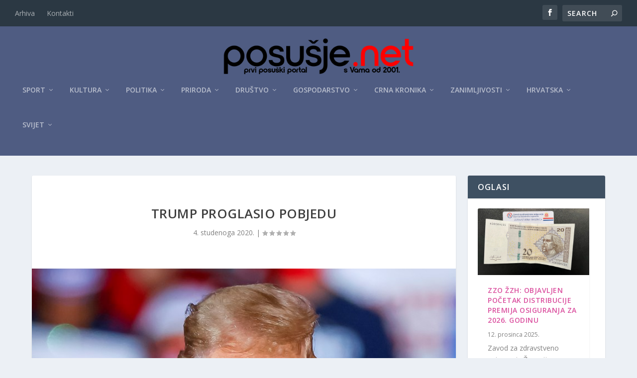

--- FILE ---
content_type: text/html; charset=utf-8
request_url: https://www.google.com/recaptcha/api2/aframe
body_size: 268
content:
<!DOCTYPE HTML><html><head><meta http-equiv="content-type" content="text/html; charset=UTF-8"></head><body><script nonce="KcOkIcehDDJr7_4IMW3KyQ">/** Anti-fraud and anti-abuse applications only. See google.com/recaptcha */ try{var clients={'sodar':'https://pagead2.googlesyndication.com/pagead/sodar?'};window.addEventListener("message",function(a){try{if(a.source===window.parent){var b=JSON.parse(a.data);var c=clients[b['id']];if(c){var d=document.createElement('img');d.src=c+b['params']+'&rc='+(localStorage.getItem("rc::a")?sessionStorage.getItem("rc::b"):"");window.document.body.appendChild(d);sessionStorage.setItem("rc::e",parseInt(sessionStorage.getItem("rc::e")||0)+1);localStorage.setItem("rc::h",'1768961249196');}}}catch(b){}});window.parent.postMessage("_grecaptcha_ready", "*");}catch(b){}</script></body></html>